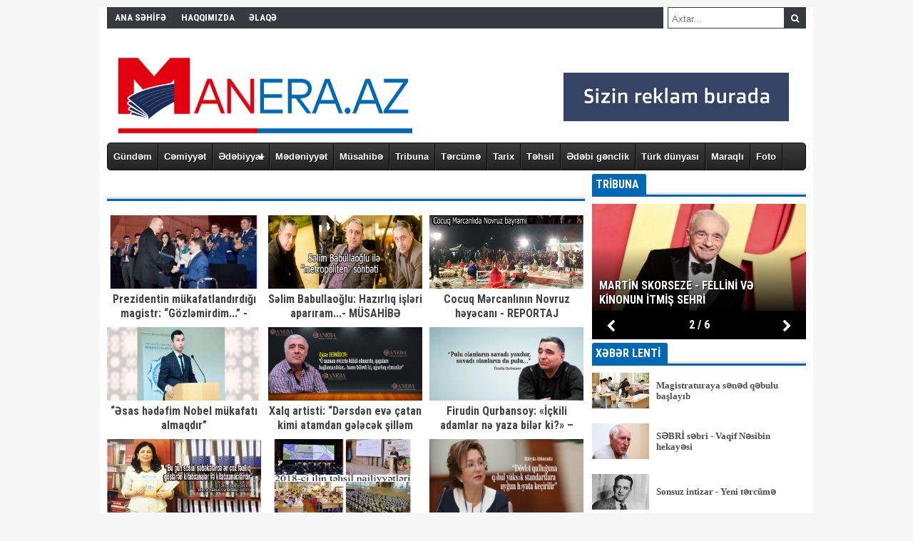

--- FILE ---
content_type: text/html; charset=utf-8
request_url: https://manera.az/index.php?cstart=4&do=cat&category=musahibe
body_size: 9644
content:
<!DOCTYPE html>
<html xmlns="http://www.w3.org/1999/xhtml" lang="az" xml:lang="az" xmlns:og="http://ogp.me/ns#" xmlns:fb="https://www.facebook.com/2008/fbml"><head>
<meta charset="utf-8">
<title>Musahibe &raquo;  4 &raquo; Manera.Az</title>
<meta name="description" content="Manera.Az">
<meta name="keywords" content="Manera.Az">
<meta name="generator" content="DataLife Engine (http://dle-news.ru)">
<link rel="search" type="application/opensearchdescription+xml" href="https://manera.az/index.php?do=opensearch" title="Manera.Az">
<link rel="canonical" href="https://manera.az/index.php?cstart=4&do=cat&category=musahibe">
<link rel="alternate" type="application/rss+xml" title="Musahibe &raquo;  4 &raquo; Manera.Az" href="https://manera.az/index.php?mod=rss&do=cat&category=musahibe">

<script src="/engine/classes/min/index.php?g=general&amp;v=f791c"></script>
<script src="/engine/classes/min/index.php?f=engine/classes/js/jqueryui.js,engine/classes/js/dle_js.js&amp;v=f791c" defer></script>
<!-- <link rel="shortcut icon" href="/templates/yeni/images/favicon.ico" /> -->
<link rel="stylesheet" href="/templates/yeni/css/style.css">
<link rel="stylesheet" href="/templates/yeni/css/css.css">
<link rel="stylesheet" href="/templates/yeni/css/engine.css">
<script src="/templates/yeni/js/jquery-1.9.1.min.js"></script>
<script src="/templates/yeni/js/swiper.js"></script>
<script src="/templates/yeni/js/script.js"></script>
<link rel="stylesheet" href="/templates/yeni/css/font-awesome.min.css">
<link href='https://fonts.googleapis.com/css?family=Roboto+Condensed:400,300,700' rel='stylesheet' type='text/css'>
<meta name="google-site-verification" content="DFK7DY2w7rCF3iC1sGgGjwE2IzVYW08yEyEK0AdCuho" />
<!-- Global site tag (gtag.js) - Google Analytics -->
<script async src="https://www.googletagmanager.com/gtag/js?id=G-6MCRKTRC7C"></script>
<script>
  window.dataLayer = window.dataLayer || [];
  function gtag(){dataLayer.push(arguments);}
  gtag('js', new Date());

  gtag('config', 'G-6MCRKTRC7C');
</script>
<style>
#siteGenel {margin: 0px auto 0px auto!important;}
.sabitle {top: 0px!important;}
ul.menu li:hover ul li a, #menuBG {background: #0484ba;}
.home a, ul.menu li a {color: white;font-weight: bold;}
ul.menu li a:hover, .home a:hover {color: #0f1e39!important;}
body {background: #F7F7F7!important;}
#cssmenu,
#cssmenu ul,
#cssmenu li,
#cssmenu a {
  border: none;
  line-height: 1;
  margin: 0;
  padding: 0;
}
#cssmenu {
  height: 37px;
  display: block;
  border: 1px solid;
  border-radius: 5px;
  width: auto;
  border-color: #080808;
  margin: 0;
  padding: 0;
}
#cssmenu > ul {
  list-style: inside none;
  margin: 0;
  padding: 0;
}
#cssmenu > ul > li {
  list-style: inside none;
  float: left;
  display: inline-block;
  position: relative;
  margin: 0;
  padding: 0;
}
#cssmenu.align-center > ul {
  text-align: center;
}
#cssmenu.align-center > ul > li {
  float: none;
  margin-left: -3px;
}
#cssmenu.align-center ul ul {
  text-align: left;
}
#cssmenu.align-center > ul > li:first-child > a {
  border-radius: 0;
}
#cssmenu > ul > li > a {
  outline: none;
  display: block;
  position: relative;
  text-align: center;
  text-decoration: none;
  text-shadow: 1px 1px 0 rgba(0, 0, 0, 0.4);
  font-weight: 700;
  font-size: 13px;
  font-family: Arial, Helvetica, sans-serif;
  border-right: 1px solid #080808;
  color: #ffffff;
  padding: 12px 8px;
}
#cssmenu > ul > li:first-child > a {
  border-radius: 5px 0 0 5px;
}
#cssmenu > ul > li > a:after {
  content: "";
  position: absolute;
  border-right: 1px solid;
  top: -1px;
  bottom: -1px;
  right: -2px;
  z-index: 99;
  border-color: #3c3c3c;
}
#cssmenu ul li.has-sub:hover > a:after {
  top: 0;
  bottom: 0;
}
#cssmenu > ul > li.has-sub > a:before {
  content: "";
  position: absolute;
  top: 18px;
  right: 6px;
  border: 5px solid transparent;
  border-top: 5px solid #ffffff;
}
#cssmenu > ul > li.has-sub:hover > a:before {
  top: 19px;
}
#cssmenu > ul > li.has-sub:hover > a {
  padding-bottom: 14px;
  z-index: 999;
  border-color: #3f3f3f;
}
#cssmenu ul li.has-sub:hover > ul,
#cssmenu ul li.has-sub:hover > div {
  display: block;
}
#cssmenu > ul > li.has-sub > a:hover,
#cssmenu > ul > li.has-sub:hover > a {
  background: #3f3f3f;
  border-color: #3f3f3f;
}
#cssmenu ul li > ul,
#cssmenu ul li > div {
  display: none;
  width: auto;
  position: absolute;
  top: 38px;
  background: #3f3f3f;
  border-radius: 0 0 5px 5px;
  z-index: 999;
  padding: 10px 0;
}
#cssmenu ul li > ul {
  width: 200px;
}
#cssmenu ul ul ul {
  position: absolute;
}
#cssmenu ul ul li:hover > ul {
  left: 100%;
  top: -10px;
  border-radius: 5px;
}
#cssmenu ul li > ul li {
  display: block;
  list-style: inside none;
  position: relative;
  margin: 0;
  padding: 0;
}
#cssmenu ul li > ul li a {
  outline: none;
  display: block;
  position: relative;
  font: 10pt Arial, Helvetica, sans-serif;
  color: #ffffff;
  text-decoration: none;
  text-shadow: 1px 1px 0 rgba(0, 0, 0, 0.5);
  margin: 0;
  padding: 8px 20px;
}
#cssmenu,
#cssmenu ul ul > li:hover > a,
#cssmenu ul ul li a:hover {
  background: #3c3c3c;
  background: -moz-linear-gradient(top, #3c3c3c 0%, #222222 100%);
  background: -webkit-gradient(linear, left top, left bottom, color-stop(0%, #3c3c3c), color-stop(100%, #222222));
  background: -webkit-linear-gradient(top, #3c3c3c 0%, #222222 100%);
  background: -o-linear-gradient(top, #3c3c3c 0%, #222222 100%);
  background: -ms-linear-gradient(top, #3c3c3c 0%, #222222 100%);
  background: linear-gradient(top, #3c3c3c 0%, #222222 100%);
}
#cssmenu > ul > li > a:hover {
  background: #080808;
  color: #ffffff;
}
#cssmenu ul ul a:hover {
  color: #ffffff;
}
#cssmenu > ul > li.has-sub > a:hover:before {
  border-top: 5px solid #ffffff;
}

</style>

</head>
<body>
    
<script>
<!--
var dle_root       = '/';
var dle_admin      = '';
var dle_login_hash = '6b8090298aab1dba9b8dd67bb4f869c9822f98b6';
var dle_group      = 5;
var dle_skin       = 'yeni';
var dle_wysiwyg    = '0';
var quick_wysiwyg  = '0';
var dle_min_search = '4';
var dle_act_lang   = ["", "", "", "", "", "", ""];
var menu_short     = '';
var menu_full      = '';
var menu_profile   = '';
var menu_send      = '';
var menu_uedit     = '';
var dle_info       = '';
var dle_confirm    = '';
var dle_prompt     = '';
var dle_req_field  = '';
var dle_del_agree  = '';
var dle_spam_agree = '';
var dle_c_title    = '';
var dle_complaint  = '';
var dle_mail       = '';
var dle_big_text   = '';
var dle_orfo_title = '';
var dle_p_send     = '';
var dle_p_send_ok  = '';
var dle_save_ok    = '';
var dle_reply_title= '';
var dle_tree_comm  = '0';
var dle_del_news   = '';
var dle_sub_agree  = '';
var dle_captcha_type  = '0';
var DLEPlayerLang     = {prev: '',next: '',play: '',pause: '',mute: '', unmute: '', settings: '', enterFullscreen: '', exitFullscreen: '', speed: '', normal: '', quality: '', pip: ''};
var allow_dle_delete_news   = false;
var dle_search_delay   = false;
var dle_search_value   = '';
jQuery(function($){
FastSearch();
});
//-->
</script>


<div id="siteGenel">
<style>
        .reklamsol, .reklamsag{position: fixed;top: 0px;width: 160px;height: 600px;bottom: 0px;z-index: 100000000000;}
        .reklamsol{right: 50%;background-position: 100% 0px; margin-right: 515px;}
        .reklamsag{left: 50%;background-position: 0% 0px; margin-left: 505px;}
    </style>
<div class="reklamsol" id="reklamdesktop">
</div>
<div class="reklamsag" id="reklamdesktop">
</div>


<!-- Umumi div -->
<div style="width: 100%; height: 30px; margin: 10px 0px 10px 0px;">



<!-- Yuxari Menu -->
<div id="menuBG2">
<div class="menu-menu2-container">
<ul id="menu-menu2" class="menu2">
<li id="menu-item-3097" class="menu-item menu-item-type-taxonomy menu-item-object-category menu-item-3097">
<a href="/">ANA SƏHİFƏ</a>
</li>
<li id="menu-item-3097" class="menu-item menu-item-type-taxonomy menu-item-object-category menu-item-3097">
<a href="/?do=stats">HAQQIMIZDA</a>
</li>

<li id="menu-item-3098" class="menu-item menu-item-type-taxonomy menu-item-object-category menu-item-3098">
<a href="/elaqe.html">ƏLAQƏ</a>
</li>

</ul>
</div>
</div>
<!-- Yuxari Menu Bitdi -->



<!-- Axtaris -->
<form id="searchform" class="aramayap cf"  action="" method="post">
<input type="text" value="" placeholder="Axtar..."  id="s"  name="story" value="" onblur="if(this.value=='') this.value='';" onfocus="if(this.value=='') this.value='';" />
<input type="hidden" name="do" value="search" />
<input type="hidden" name="subaction" value="search"/>
<button type="submit"><i style="color: white;" class="fa fa-search"></i></button>
</form>
<!-- Axtaris Bitdi -->



</div>
<!-- Umimi div son -->




<!--Logo Banner Umumi -->
<div style="width: 100%; height: 150px; overflow: hidden; margin: 0px 0px 0px 0px;">



<!-- Logo -->
<a style="float:left; display: flex;" href="http://manera.az" title="" alt="">
<img src="/templates/yeni/images/az.png" title="manera.az" alt="manera.az" /></a>  
<!-- Logo Bitdi -->



<!-- Logo yani banner 728x90 -->
<div style="float: right; margin-right: 0px; width:720px;height:90px;overflow:hidden;">



<img src="/templates/yeni/images/h.png" title="manera.az" alt="manera.az" />




</div>
<!-- Logo yani banner 728x90 bitdi -->



</div>
<div class="sil"></div>



<!--Logo Banner Umumi bitdi -->



<!-- BOLMELER -->
<div id='cssmenu'>
<ul>
   <li><a href='/gundem'><span>Gündəm</span></a></li>
   <li><a href='/cemiyyet'><span>Cəmiyyət</span></a></li>
   <li class='active has-sub'><a href='/edebiyyat'><span>Ədəbiyyat</span></a>
      <ul>
         <li class='has-sub'><a href='/usaq'><span>Uşaq ədəbiyyatı</span></a> </li>
         <li class='has-sub'><a href='/poeziya'><span>Poeziya</span></a> </li>
         <li class='has-sub'><a href='/nesr'><span>Nəşr</span></a> </li>
        
      </ul>
   </li>
   <li><a href='/medeniyyet'><span>Mədəniyyət</span></a></li>
   <li><a href='/musahibe'><span>Müsahibə</span></a></li>
   <li><a href='/tribuna'><span>Tribuna</span></a></li>
   <li><a href='/tercume'><span>Tərcümə</span></a></li>
   <li><a href='/tarix'><span>Tarix</span></a></li>
   <li><a href='/tehsil'><span>Təhsil</span></a></li>
   <li><a href='/edebi'><span>Ədəbi gənclik</span></a></li>
   <li><a href='/turk'><span>Türk dünyası</span></a></li>
   <li><a href='/maraqli'><span>Maraqlı</span></a></li>
   <li class='last'><a href='/foto'><span>Foto</span></a></li>
</ul>
</div>

<div class="sil"></div>
<!-- BOLMELER SON -->




<div id="siteUstGenel">

<!-- BOLMELER SON -->








<!-- MANSET -->

<!-- MANSET BİTDİ -->




<div class="sil"></div>





<div id="siteSol">



<div class="sil"></div>
<div class="yeniBaslik1" style="padding-bottom:30px;"></div>
<div  style="padding-bottom:10px;"></div>

<div id='dle-content'><div class="anaGorunum4">

<a href="https://manera.az/index.php?newsid=9057" title="Prezidentin mükafatlandırdığı magistr: “Gözləmirdim...” - MÜSAHİBƏ">

<img src="/uploads/posts/2019-03/1553942204_snimok.png" alt="Prezidentin mükafatlandırdığı magistr: “Gözləmirdim...” - MÜSAHİBƏ" title="Prezidentin mükafatlandırdığı magistr: “Gözləmirdim...” - MÜSAHİBƏ" width="213" height="130"/>

<strong>Prezidentin mükafatlandırdığı magistr: “Gözləmirdim...” - MÜSAHİBƏ</strong>
<p>Baxış sayı - 1 774 | Əlavə edilib - </p>   

</a>

</div><div class="anaGorunum4">

<a href="https://manera.az/index.php?newsid=9054" title="Səlim Babullaoğlu: Hazırlıq işləri aparıram...- MÜSAHİBƏ">

<img src="/uploads/posts/2019-03/1553887365_selim-babullaoglu-1.png" alt="Səlim Babullaoğlu: Hazırlıq işləri aparıram...- MÜSAHİBƏ" title="Səlim Babullaoğlu: Hazırlıq işləri aparıram...- MÜSAHİBƏ" width="213" height="130"/>

<strong>Səlim Babullaoğlu: Hazırlıq işləri aparıram...- MÜSAHİBƏ</strong>
<p>Baxış sayı - 2 668 | Əlavə edilib - </p>   

</a>

</div><div class="anaGorunum4">

<a href="https://manera.az/index.php?newsid=9029" title="Cocuq Mərcanlının Novruz həyəcanı - REPORTAJ">

<img src="/uploads/posts/2019-03/1553704472_cocuq-mercanli-manset-copy.png" alt="Cocuq Mərcanlının Novruz həyəcanı - REPORTAJ" title="Cocuq Mərcanlının Novruz həyəcanı - REPORTAJ" width="213" height="130"/>

<strong>Cocuq Mərcanlının Novruz həyəcanı - REPORTAJ</strong>
<p>Baxış sayı - 3 225 | Əlavə edilib - </p>   

</a>

</div><div class="anaGorunum4">

<a href="https://manera.az/index.php?newsid=8916" title="“Əsas hədəfim Nobel mükafatı almaqdır”">

<img src="/uploads/posts/2019-03/1551774547_allahverdi-shahverenov.jpg" alt="“Əsas hədəfim Nobel mükafatı almaqdır”" title="“Əsas hədəfim Nobel mükafatı almaqdır”" width="213" height="130"/>

<strong>“Əsas hədəfim Nobel mükafatı almaqdır”</strong>
<p>Baxış sayı - 1 950 | Əlavə edilib - </p>   

</a>

</div><div class="anaGorunum4">

<a href="https://manera.az/index.php?newsid=8694" title="Xalq artisti: “Dərsdən evə çatan kimi atamdan gələcək şilləm hazır olardı”">

<img src="/uploads/posts/2019-02/1550217404_ejder-hemidov.jpg" alt="Xalq artisti: “Dərsdən evə çatan kimi atamdan gələcək şilləm hazır olardı”" title="Xalq artisti: “Dərsdən evə çatan kimi atamdan gələcək şilləm hazır olardı”" width="213" height="130"/>

<strong>Xalq artisti: “Dərsdən evə çatan kimi atamdan gələcək şilləm hazır olardı”</strong>
<p>Baxış sayı - 2 134 | Əlavə edilib - </p>   

</a>

</div><div class="anaGorunum4">

<a href="https://manera.az/index.php?newsid=8636" title="Firudin Qurbansoy: «İçkili adamlar nə yaza bilər ki?» – Müsahibə">

<img src="/uploads/posts/2019-02/1549868419_firudin-qurbansoy.jpg" alt="Firudin Qurbansoy: «İçkili adamlar nə yaza bilər ki?» – Müsahibə" title="Firudin Qurbansoy: «İçkili adamlar nə yaza bilər ki?» – Müsahibə" width="213" height="130"/>

<strong>Firudin Qurbansoy: «İçkili adamlar nə yaza bilər ki?» – Müsahibə</strong>
<p>Baxış sayı - 2 983 | Əlavə edilib - </p>   

</a>

</div><div class="anaGorunum4">

<a href="https://manera.az/index.php?newsid=8596" title="Kitabxana müasir tələblərə cavab verirmi? - Kitabxana müdiri ilə Müsahibə">

<img src="/uploads/posts/2019-02/1549617532_letife-memmedova-.png" alt="Kitabxana müasir tələblərə cavab verirmi? - Kitabxana müdiri ilə Müsahibə" title="Kitabxana müasir tələblərə cavab verirmi? - Kitabxana müdiri ilə Müsahibə" width="213" height="130"/>

<strong>Kitabxana müasir tələblərə cavab verirmi? - Kitabxana müdiri ilə Müsahibə</strong>
<p>Baxış sayı - 10 813 | Əlavə edilib - </p>   

</a>

</div><div class="anaGorunum4">

<a href="https://manera.az/index.php?newsid=8260" title="2018-ci ilin təhsil nailiyyətləri - SİYAHI">

<img src="/uploads/posts/2019-01/1546452475_untitled-1-copy.jpg" alt="2018-ci ilin təhsil nailiyyətləri - SİYAHI" title="2018-ci ilin təhsil nailiyyətləri - SİYAHI" width="213" height="130"/>

<strong>2018-ci ilin təhsil nailiyyətləri - SİYAHI</strong>
<p>Baxış sayı - 2 300 | Əlavə edilib - </p>   

</a>

</div><div class="anaGorunum4">

<a href="https://manera.az/index.php?newsid=8065" title="Məleykə Abbaszadə: Dövlət qulluğuna qəbul yüksək standartlara uyğun həyata keçirilir">

<img src="/uploads/posts/2018-12/1544645583_pppp.jpg" alt="Məleykə Abbaszadə: Dövlət qulluğuna qəbul yüksək standartlara uyğun həyata keçirilir" title="Məleykə Abbaszadə: Dövlət qulluğuna qəbul yüksək standartlara uyğun həyata keçirilir" width="213" height="130"/>

<strong>Məleykə Abbaszadə: Dövlət qulluğuna qəbul yüksək standartlara uyğun həyata keçirilir</strong>
<p>Baxış sayı - 2 196 | Əlavə edilib - </p>   

</a>

</div><div class="anaGorunum4">

<a href="https://manera.az/index.php?newsid=8059" title="&quot;Onlar çuğulluq etməyə məcburdurlar&quot;-  Azər Qismət yeni romanı haqda danışır...">

<img src="/uploads/posts/2018-12/1544620338_azer-qismet.jpg" alt="&quot;Onlar çuğulluq etməyə məcburdurlar&quot;-  Azər Qismət yeni romanı haqda danışır..." title="&quot;Onlar çuğulluq etməyə məcburdurlar&quot;-  Azər Qismət yeni romanı haqda danışır..." width="213" height="130"/>

<strong>&quot;Onlar çuğulluq etməyə məcburdurlar&quot;-  Azər Qismət yeni romanı haqda danışır...</strong>
<p>Baxış sayı - 2 252 | Əlavə edilib - </p>   

</a>

</div><div style="clear:both;padding-bottom:10px;"></div>

<div class="dpad basenavi ignore-select"><div class="bnnavi"><div class="navigation"><a href="https://manera.az/index.php?do=cat&amp;category=musahibe">1</a> <a href="https://manera.az/index.php?cstart=2&amp;do=cat&amp;category=musahibe">2</a> <a href="https://manera.az/index.php?cstart=3&amp;do=cat&amp;category=musahibe">3</a> <span>4</span> <a href="https://manera.az/index.php?cstart=5&amp;do=cat&amp;category=musahibe">5</a> <a href="https://manera.az/index.php?cstart=6&amp;do=cat&amp;category=musahibe">6</a> <a href="https://manera.az/index.php?cstart=7&amp;do=cat&amp;category=musahibe">7</a> <a href="https://manera.az/index.php?cstart=8&amp;do=cat&amp;category=musahibe">8</a> <a href="https://manera.az/index.php?cstart=9&amp;do=cat&amp;category=musahibe">9</a> <a href="https://manera.az/index.php?cstart=10&amp;do=cat&amp;category=musahibe">10</a> <span class="nav_ext"></span> <a href="https://manera.az/index.php?cstart=21&amp;do=cat&amp;category=musahibe">21</a></div><div class="nextprev">
			<a href="https://manera.az/index.php?cstart=3&amp;do=cat&amp;category=musahibe"><span class="thide pprev"></span></a>
			<a href="https://manera.az/index.php?cstart=5&amp;do=cat&amp;category=musahibe"><span class="thide pnext"></span></a>
		</div></div></div></div>
 






</div>



<div id="siteSag">



<!-- ŞOU-BİZNES  -->
<div class="yeniBaslik1">
<strong>TRİBUNA</strong>
</div>
<div style="width: 300px; height: 200px; overflow: hidden; position: relative;" class="swiper-container3">
<div class="swiper-wrapper">
<div class="dikeyHaberYan swiper-slide">
<a href="https://manera.az/index.php?newsid=17883" title="2025-in nüfuzlu ədəbiyyat mükafatlarının qalibləri kimlər oldu? - SİYAHI">
<img src="/uploads/posts/2025-12/1765115115_sdjn.jpg" title="2025-in nüfuzlu ədəbiyyat mükafatlarının qalibləri kimlər oldu? - SİYAHI" alt="2025-in nüfuzlu ədəbiyyat mükafatlarının qalibləri kimlər oldu? - SİYAHI" width="300" height="150"/>
<strong>2025-in nüfuzlu ədəbiyyat mükafatlarının qalibləri kimlər oldu? - SİYAHI</strong>
</a>
</div><div class="dikeyHaberYan swiper-slide">
<a href="https://manera.az/index.php?newsid=17842" title="Martin Skorseze - Fellini və kinonun itmiş sehri">
<img src="/uploads/posts/2025-11/1763832192_bm.webp" title="Martin Skorseze - Fellini və kinonun itmiş sehri" alt="Martin Skorseze - Fellini və kinonun itmiş sehri" width="300" height="150"/>
<strong>Martin Skorseze - Fellini və kinonun itmiş sehri</strong>
</a>
</div><div class="dikeyHaberYan swiper-slide">
<a href="https://manera.az/index.php?newsid=17815" title="Ədəbiyyat və siyasət: Bədii mətn nə vaxt nəfəs alır?">
<img src="/uploads/posts/2025-11/1763038120_hvn.jpg" title="Ədəbiyyat və siyasət: Bədii mətn nə vaxt nəfəs alır?" alt="Ədəbiyyat və siyasət: Bədii mətn nə vaxt nəfəs alır?" width="300" height="150"/>
<strong>Ədəbiyyat və siyasət: Bədii mətn nə vaxt nəfəs alır?</strong>
</a>
</div><div class="dikeyHaberYan swiper-slide">
<a href="https://manera.az/index.php?newsid=17761" title="Şərq intibahı: doğrular və yalanlar - Aydın Talıbzadə">
<img src="/uploads/posts/2025-10/1761045911_dsg.jpg" title="Şərq intibahı: doğrular və yalanlar - Aydın Talıbzadə" alt="Şərq intibahı: doğrular və yalanlar - Aydın Talıbzadə" width="300" height="150"/>
<strong>Şərq intibahı: doğrular və yalanlar - Aydın Talıbzadə</strong>
</a>
</div><div class="dikeyHaberYan swiper-slide">
<a href="https://manera.az/index.php?newsid=17751" title="Aqşin Yenisey - Süni zəka və sənət">
<img src="/uploads/posts/2025-10/1760704167_hbn.jpg" title="Aqşin Yenisey - Süni zəka və sənət" alt="Aqşin Yenisey - Süni zəka və sənət" width="300" height="150"/>
<strong>Aqşin Yenisey - Süni zəka və sənət</strong>
</a>
</div><div class="dikeyHaberYan swiper-slide">
<a href="https://manera.az/index.php?newsid=17713" title="Yer üzünün ən şərəfli peşəsi – Müəllimlik">
<img src="/uploads/posts/2025-10/1759645677_sultanli-kr-olu-qurbanov.jpg" title="Yer üzünün ən şərəfli peşəsi – Müəllimlik" alt="Yer üzünün ən şərəfli peşəsi – Müəllimlik" width="300" height="150"/>
<strong>Yer üzünün ən şərəfli peşəsi – Müəllimlik</strong>
</a>
</div>

</div>
<div class="swiper-pagination"></div>
<div class="swiper-button-next2"><i style="font-size: 18px!important;" class="fa fa-chevron-right"></i></div>
<div class="swiper-button-prev2"><i style="font-size: 18px!important;" class="fa fa-chevron-left"></i></div>
</div>
<script>
var swiper = new Swiper('.swiper-container3', {
nextButton: '.swiper-button-next2',
prevButton: '.swiper-button-prev2',
pagination: '.swiper-pagination',
paginationType: 'fraction',
spaceBetween: 30,
effect: 'fade',
autoplay: 5000
});

$(".swiper-slide a").bind("click", function() {
window.location.href=$(this).attr('href');
});
</script>
<div class="sil"></div> 
<!-- ŞOU-BİZNES BIRDI -->


<!-- XƏBƏR LENTİ -->
<div class="yeniBaslik1">
<strong>XƏBƏR LENTİ</strong>
</div>
<div class="yanGorunum1">
<a href="https://manera.az/index.php?newsid=17988" title="Magistraturaya sənəd qəbulu başlayıb">
<img src="/uploads/posts/2026-01/1768581007_jbn.jpg" alt="Magistraturaya sənəd qəbulu başlayıb" title="Magistraturaya sənəd qəbulu başlayıb" width="80" height="50"/>

<strong><font color="red"><b> </b></font>Magistraturaya sənəd qəbulu başlayıb</strong>
</a>
</div><div class="yanGorunum1">
<a href="https://manera.az/index.php?newsid=17987" title="SƏBRİ səbri - Vaqif Nəsibin hekayəsi">
<img src="/uploads/posts/2026-01/1768576905_vhb.jpg" alt="SƏBRİ səbri - Vaqif Nəsibin hekayəsi" title="SƏBRİ səbri - Vaqif Nəsibin hekayəsi" width="80" height="50"/>

<strong><font color="red"><b> </b></font>SƏBRİ səbri - Vaqif Nəsibin hekayəsi</strong>
</a>
</div><div class="yanGorunum1">
<a href="https://manera.az/index.php?newsid=17986" title="Sonsuz intizar - Yeni tərcümə">
<img src="/uploads/posts/2026-01/1768500195_km.jpg" alt="Sonsuz intizar - Yeni tərcümə" title="Sonsuz intizar - Yeni tərcümə" width="80" height="50"/>

<strong><font color="red"><b> </b></font>Sonsuz intizar - Yeni tərcümə</strong>
</a>
</div><div class="yanGorunum1">
<a href="https://manera.az/index.php?newsid=17985" title="MİQ imtahanı ödənişli olacaq - Prezident təsdiqlədi">
<img src="/uploads/posts/2026-01/1768497442_mk.jpg" alt="MİQ imtahanı ödənişli olacaq - Prezident təsdiqlədi" title="MİQ imtahanı ödənişli olacaq - Prezident təsdiqlədi" width="80" height="50"/>

<strong><font color="red"><b> </b></font>MİQ imtahanı ödənişli olacaq - Prezident təsdiqlədi</strong>
</a>
</div><div class="yanGorunum1">
<a href="https://manera.az/index.php?newsid=17984" title="Magistratura imtahanlarında dəyişiklik edildi - RƏSMİ">
<img src="/uploads/posts/2026-01/1768497113_df.jpg" alt="Magistratura imtahanlarında dəyişiklik edildi - RƏSMİ" title="Magistratura imtahanlarında dəyişiklik edildi - RƏSMİ" width="80" height="50"/>

<strong><font color="red"><b> </b></font>Magistratura imtahanlarında dəyişiklik edildi - RƏSMİ</strong>
</a>
</div><div class="yanGorunum1">
<a href="https://manera.az/index.php?newsid=17983" title="Ankarada məktəblilərə Azərbaycan mədəniyyəti təqdim olunur">
<img src="/uploads/posts/2026-01/1768470306_azcultureyceokullarstand2026-0001.jpg" alt="Ankarada məktəblilərə Azərbaycan mədəniyyəti təqdim olunur" title="Ankarada məktəblilərə Azərbaycan mədəniyyəti təqdim olunur" width="80" height="50"/>

<strong><font color="red"><b> </b></font>Ankarada məktəblilərə Azərbaycan mədəniyyəti təqdim olunur</strong>
</a>
</div><div class="yanGorunum1">
<a href="https://manera.az/index.php?newsid=17982" title="Azərbaycan ədəbiyyatının xarici dillərə tərcüməsi ilə bağlı layihə təsis ediləcək">
<img src="/uploads/posts/2026-01/1768401019_696796b5af761696796b5af7621768396469696796b5af75f696796b5af760.jpg" alt="Azərbaycan ədəbiyyatının xarici dillərə tərcüməsi ilə bağlı layihə təsis ediləcək" title="Azərbaycan ədəbiyyatının xarici dillərə tərcüməsi ilə bağlı layihə təsis ediləcək" width="80" height="50"/>

<strong><font color="red"><b> </b></font>Azərbaycan ədəbiyyatının xarici dillərə tərcüməsi ilə bağlı layihə təsis ediləcək</strong>
</a>
</div><div class="yanGorunum1">
<a href="https://manera.az/index.php?newsid=17981" title="“Azərbaycan Mədəniyyəti – 2040” Konsepsiyası təsdiq edilib">
<img src="/uploads/posts/2026-01/1768398279_192973_b3pnplnbzn.jpg" alt="“Azərbaycan Mədəniyyəti – 2040” Konsepsiyası təsdiq edilib" title="“Azərbaycan Mədəniyyəti – 2040” Konsepsiyası təsdiq edilib" width="80" height="50"/>

<strong><font color="red"><b> </b></font>“Azərbaycan Mədəniyyəti – 2040” Konsepsiyası təsdiq edilib</strong>
</a>
</div><div class="yanGorunum1">
<a href="https://manera.az/index.php?newsid=17980" title="Ankarada Kərküklü yazıçının Azərbaycana həsr olunan kitablarının təqdmatı olub">
<img src="/uploads/posts/2026-01/1768390386_azculturekerkukluyazkitabtqdimat2026-01.jpg" alt="Ankarada Kərküklü yazıçının Azərbaycana həsr olunan kitablarının təqdmatı olub" title="Ankarada Kərküklü yazıçının Azərbaycana həsr olunan kitablarının təqdmatı olub" width="80" height="50"/>

<strong><font color="red"><b> </b></font>Ankarada Kərküklü yazıçının Azərbaycana həsr olunan kitablarının təqdmatı olub</strong>
</a>
</div><div class="yanGorunum1">
<a href="https://manera.az/index.php?newsid=17979" title="“Dilimiz – kimliyimiz” mövzusunda müşavirə keçirilib">
<img src="/uploads/posts/2026-01/1768309551_3.jpg" alt="“Dilimiz – kimliyimiz” mövzusunda müşavirə keçirilib" title="“Dilimiz – kimliyimiz” mövzusunda müşavirə keçirilib" width="80" height="50"/>

<strong><font color="red"><b> </b></font>“Dilimiz – kimliyimiz” mövzusunda müşavirə keçirilib</strong>
</a>
</div><div class="yanGorunum1">
<a href="https://manera.az/index.php?newsid=17978" title="Məmməd Arazın Xatirə Gecəsi keçirildi - Fotolar">
<img src="/uploads/posts/2026-01/1768227360_8f954a42-9589-47b0-ace1-e521d55f70b3jpeg-1768207180.jpeg" alt="Məmməd Arazın Xatirə Gecəsi keçirildi - Fotolar" title="Məmməd Arazın Xatirə Gecəsi keçirildi - Fotolar" width="80" height="50"/>

<strong><font color="red"><b> </b></font>Məmməd Arazın Xatirə Gecəsi keçirildi - Fotolar</strong>
</a>
</div><div class="yanGorunum1">
<a href="https://manera.az/index.php?newsid=17977" title="Özbəkistanda Azərbaycanşünaslıq Mərkəzi yaradılacaq">
<img src="/uploads/posts/2026-01/1768223293_sf.jpg" alt="Özbəkistanda Azərbaycanşünaslıq Mərkəzi yaradılacaq" title="Özbəkistanda Azərbaycanşünaslıq Mərkəzi yaradılacaq" width="80" height="50"/>

<strong><font color="red"><b> </b></font>Özbəkistanda Azərbaycanşünaslıq Mərkəzi yaradılacaq</strong>
</a>
</div><div class="yanGorunum1">
<a href="https://manera.az/index.php?newsid=17976" title="Artıq olmayan şahzadəyə - Yeni tərcümə">
<img src="/uploads/posts/2026-01/1768223014_mn.webp" alt="Artıq olmayan şahzadəyə - Yeni tərcümə" title="Artıq olmayan şahzadəyə - Yeni tərcümə" width="80" height="50"/>

<strong><font color="red"><b> </b></font>Artıq olmayan şahzadəyə - Yeni tərcümə</strong>
</a>
</div><div class="yanGorunum1">
<a href="https://manera.az/index.php?newsid=17975" title="Könlüm sənə, ruhum sənə acıb, gəl - Ayaz Arabaçının şeirləri">
<img src="/uploads/posts/2026-01/1768063074_1768061596444.jpg" alt="Könlüm sənə, ruhum sənə acıb, gəl - Ayaz Arabaçının şeirləri" title="Könlüm sənə, ruhum sənə acıb, gəl - Ayaz Arabaçının şeirləri" width="80" height="50"/>

<strong><font color="red"><b> </b></font>Könlüm sənə, ruhum sənə acıb, gəl - Ayaz Arabaçının şeirləri</strong>
</a>
</div><div class="yanGorunum1">
<a href="https://manera.az/index.php?newsid=17974" title="“Mediada Azərbaycan dili” mövzusunda təlimlər başlanıb">
<img src="/uploads/posts/2026-01/1768060179_gv.jpg" alt="“Mediada Azərbaycan dili” mövzusunda təlimlər başlanıb" title="“Mediada Azərbaycan dili” mövzusunda təlimlər başlanıb" width="80" height="50"/>

<strong><font color="red"><b> </b></font>“Mediada Azərbaycan dili” mövzusunda təlimlər başlanıb</strong>
</a>
</div><div class="yanGorunum1">
<a href="https://manera.az/index.php?newsid=17973" title="Diplomların verilmə forması dəyişdi - Yalnız elektron olacaq">
<img src="/uploads/posts/2026-01/1768058733_vhb.jpg" alt="Diplomların verilmə forması dəyişdi - Yalnız elektron olacaq" title="Diplomların verilmə forması dəyişdi - Yalnız elektron olacaq" width="80" height="50"/>

<strong><font color="red"><b> </b></font>Diplomların verilmə forması dəyişdi - Yalnız elektron olacaq</strong>
</a>
</div><div class="yanGorunum1">
<a href="https://manera.az/index.php?newsid=17972" title="Teatrlarımızın 2026-cı il planında nələr var?">
<img src="/uploads/posts/2026-01/1768057564_hv.jpg" alt="Teatrlarımızın 2026-cı il planında nələr var?" title="Teatrlarımızın 2026-cı il planında nələr var?" width="80" height="50"/>

<strong><font color="red"><b> </b></font>Teatrlarımızın 2026-cı il planında nələr var?</strong>
</a>
</div><div class="yanGorunum1">
<a href="https://manera.az/index.php?newsid=17971" title="“İzzət kino mükafatı”nın qalibləri açıqlanacaq">
<img src="/uploads/posts/2026-01/1767978780_jbm.webp" alt="“İzzət kino mükafatı”nın qalibləri açıqlanacaq" title="“İzzət kino mükafatı”nın qalibləri açıqlanacaq" width="80" height="50"/>

<strong><font color="red"><b> </b></font>“İzzət kino mükafatı”nın qalibləri açıqlanacaq</strong>
</a>
</div><div class="yanGorunum1">
<a href="https://manera.az/index.php?newsid=14358" title="Səbrin atası - Cavid Zeynallı Sabirdən yazır">
<img src="/uploads/posts/2022-05/1653916799_asd.jpg" alt="Səbrin atası - Cavid Zeynallı Sabirdən yazır" title="Səbrin atası - Cavid Zeynallı Sabirdən yazır" width="80" height="50"/>

<strong><font color="red"><b> </b></font>Səbrin atası - Cavid Zeynallı Sabirdən yazır</strong>
</a>
</div><div class="yanGorunum1">
<a href="https://manera.az/index.php?newsid=17969" title="Məktəbə gedən kukla - Mina Rəşidin uşaq hekayələri">
<img src="/uploads/posts/2026-01/1767894076_bjn.jpg" alt="Məktəbə gedən kukla - Mina Rəşidin uşaq hekayələri" title="Məktəbə gedən kukla - Mina Rəşidin uşaq hekayələri" width="80" height="50"/>

<strong><font color="red"><b> </b></font>Məktəbə gedən kukla - Mina Rəşidin uşaq hekayələri</strong>
</a>
</div><div class="yanGorunum1">
<a href="https://manera.az/index.php?newsid=17968" title="AYB-dən xəbərdarlıq: Onlar üzvlükdən çıxarılacaq">
<img src="/uploads/posts/2026-01/1767893172_fdg.jpg" alt="AYB-dən xəbərdarlıq: Onlar üzvlükdən çıxarılacaq" title="AYB-dən xəbərdarlıq: Onlar üzvlükdən çıxarılacaq" width="80" height="50"/>

<strong><font color="red"><b> </b></font>AYB-dən xəbərdarlıq: Onlar üzvlükdən çıxarılacaq</strong>
</a>
</div><div class="yanGorunum1">
<a href="https://manera.az/index.php?newsid=17967" title="Çalası - Sadıq Qarayevin hekayəsi">
<img src="/uploads/posts/2026-01/1767871545_dfg.jpg" alt="Çalası - Sadıq Qarayevin hekayəsi" title="Çalası - Sadıq Qarayevin hekayəsi" width="80" height="50"/>

<strong><font color="red"><b> </b></font>Çalası - Sadıq Qarayevin hekayəsi</strong>
</a>
</div>
<center><a style="text-decoration:none;color:white;font-size:13px;" href="/lastnews">BÜTÜN XƏBƏRLƏR</a></center>
<div class="sil"></div> 
<!-- XƏBƏR LENTİ BITDI -->





<!-- ŞOU-BİZNES  -->
<div class="yeniBaslik1">
<strong>TÜRK DÜNYASI</strong>
</div>
<div style="width: 300px; height: 200px; overflow: hidden; position: relative;" class="swiper-container3">
<div class="swiper-wrapper">
<div class="dikeyHaberYan swiper-slide">
<a href="https://manera.az/index.php?newsid=17983" title="Ankarada məktəblilərə Azərbaycan mədəniyyəti təqdim olunur">
<img src="/uploads/posts/2026-01/1768470306_azcultureyceokullarstand2026-0001.jpg" title="Ankarada məktəblilərə Azərbaycan mədəniyyəti təqdim olunur" alt="Ankarada məktəblilərə Azərbaycan mədəniyyəti təqdim olunur" width="300" height="150"/>
<strong>Ankarada məktəblilərə Azərbaycan mədəniyyəti təqdim olunur</strong>
</a>
</div><div class="dikeyHaberYan swiper-slide">
<a href="https://manera.az/index.php?newsid=17980" title="Ankarada Kərküklü yazıçının Azərbaycana həsr olunan kitablarının təqdmatı olub">
<img src="/uploads/posts/2026-01/1768390386_azculturekerkukluyazkitabtqdimat2026-01.jpg" title="Ankarada Kərküklü yazıçının Azərbaycana həsr olunan kitablarının təqdmatı olub" alt="Ankarada Kərküklü yazıçının Azərbaycana həsr olunan kitablarının təqdmatı olub" width="300" height="150"/>
<strong>Ankarada Kərküklü yazıçının Azərbaycana həsr olunan kitablarının təqdmatı olub</strong>
</a>
</div><div class="dikeyHaberYan swiper-slide">
<a href="https://manera.az/index.php?newsid=17298" title="Türkiyədə Ana dilimiz və klassik irsimiz üzrə yeni təşəbbüslər - Görüş">
<img src="/uploads/posts/2025-04/1745486727_02.jpg" title="Türkiyədə Ana dilimiz və klassik irsimiz üzrə yeni təşəbbüslər - Görüş" alt="Türkiyədə Ana dilimiz və klassik irsimiz üzrə yeni təşəbbüslər - Görüş" width="300" height="150"/>
<strong>Türkiyədə Ana dilimiz və klassik irsimiz üzrə yeni təşəbbüslər - Görüş</strong>
</a>
</div><div class="dikeyHaberYan swiper-slide">
<a href="https://manera.az/index.php?newsid=17165" title="Ankarada &quot;İlin uğurlu xanımları&quot; mükafatı  təqdim edilib – Siyahıda Şəhla Aslan da var…">
<img src="/uploads/posts/2025-03/1741602034_ehla-aslan.jpg" title="Ankarada &quot;İlin uğurlu xanımları&quot; mükafatı  təqdim edilib – Siyahıda Şəhla Aslan da var…" alt="Ankarada &quot;İlin uğurlu xanımları&quot; mükafatı  təqdim edilib – Siyahıda Şəhla Aslan da var…" width="300" height="150"/>
<strong>Ankarada &quot;İlin uğurlu xanımları&quot; mükafatı  təqdim edilib – Siyahıda Şəhla Aslan da var…</strong>
</a>
</div><div class="dikeyHaberYan swiper-slide">
<a href="https://manera.az/index.php?newsid=17052" title="Afyonkarahisar bələdiyyə başqanı jurnalistlərlə görüşdü  - Foto">
<img src="/uploads/posts/2025-01/1737150384_afyon_1.jpeg" title="Afyonkarahisar bələdiyyə başqanı jurnalistlərlə görüşdü  - Foto" alt="Afyonkarahisar bələdiyyə başqanı jurnalistlərlə görüşdü  - Foto" width="300" height="150"/>
<strong>Afyonkarahisar bələdiyyə başqanı jurnalistlərlə görüşdü  - Foto</strong>
</a>
</div><div class="dikeyHaberYan swiper-slide">
<a href="https://manera.az/index.php?newsid=17049" title="Jurnalistikanın gələcəyinə baxış: TİGAD Afyonkarahisarda toplanır - Foto">
<img src="/uploads/posts/2025-01/1737040275_dddddd.jpg" title="Jurnalistikanın gələcəyinə baxış: TİGAD Afyonkarahisarda toplanır - Foto" alt="Jurnalistikanın gələcəyinə baxış: TİGAD Afyonkarahisarda toplanır - Foto" width="300" height="150"/>
<strong>Jurnalistikanın gələcəyinə baxış: TİGAD Afyonkarahisarda toplanır - Foto</strong>
</a>
</div>

</div>
<div class="swiper-pagination"></div>
<div class="swiper-button-next2"><i style="font-size: 18px!important;" class="fa fa-chevron-right"></i></div>
<div class="swiper-button-prev2"><i style="font-size: 18px!important;" class="fa fa-chevron-left"></i></div>
</div>
<script>
var swiper = new Swiper('.swiper-container3', {
nextButton: '.swiper-button-next2',
prevButton: '.swiper-button-prev2',
pagination: '.swiper-pagination',
paginationType: 'fraction',
spaceBetween: 30,
effect: 'fade',
autoplay: 5000
});

$(".swiper-slide a").bind("click", function() {
window.location.href=$(this).attr('href');
});
</script>
<div class="sil"></div> 
<!-- ŞOU-BİZNES BIRDI -->


<div id="calendar-layer"><table id="calendar" class="calendar"><tr><th colspan="7" class="monthselect"><a class="monthlink" onclick="doCalendar('12','2025','right'); return false;" href="https://manera.az/index.php?year=2025&amp;month=12" title="">&laquo;</a>&nbsp;&nbsp;&nbsp;&nbsp; 2026&nbsp;&nbsp;&nbsp;&nbsp;<a class="monthlink" onclick="doCalendar('02','2026','left'); return false;" href="https://manera.az/index.php?year=2026&amp;month=02" title="">&raquo;</a></th></tr><tr><th class="workday"></th><th class="workday"></th><th class="workday"></th><th class="workday"></th><th class="workday"></th><th class="weekday"></th><th class="weekday"></th></tr><tr><td colspan="3">&nbsp;</td><td  class="day-active-v" ><a class="day-active-v" href="https://manera.az/index.php?year=2026&amp;month=01&day=01" title=" ">1</a></td><td  class="day-active-v" ><a class="day-active-v" href="https://manera.az/index.php?year=2026&amp;month=01&day=02" title=" ">2</a></td><td  class="day-active" ><a class="day-active" href="https://manera.az/index.php?year=2026&amp;month=01&day=03" title=" ">3</a></td><td  class="day-active" ><a class="day-active" href="https://manera.az/index.php?year=2026&amp;month=01&day=04" title=" ">4</a></td></tr><tr><td  class="day-active-v" ><a class="day-active-v" href="https://manera.az/index.php?year=2026&amp;month=01&day=05" title=" ">5</a></td><td  class="day-active-v" ><a class="day-active-v" href="https://manera.az/index.php?year=2026&amp;month=01&day=06" title=" ">6</a></td><td  class="day-active-v" ><a class="day-active-v" href="https://manera.az/index.php?year=2026&amp;month=01&day=07" title=" ">7</a></td><td  class="day-active-v" ><a class="day-active-v" href="https://manera.az/index.php?year=2026&amp;month=01&day=08" title=" ">8</a></td><td  class="day-active-v" ><a class="day-active-v" href="https://manera.az/index.php?year=2026&amp;month=01&day=09" title=" ">9</a></td><td  class="day-active" ><a class="day-active" href="https://manera.az/index.php?year=2026&amp;month=01&day=10" title=" ">10</a></td><td  class="day-active" ><a class="day-active" href="https://manera.az/index.php?year=2026&amp;month=01&day=11" title=" ">11</a></td></tr><tr><td  class="day-active-v" ><a class="day-active-v" href="https://manera.az/index.php?year=2026&amp;month=01&day=12" title=" ">12</a></td><td  class="day-active-v" ><a class="day-active-v" href="https://manera.az/index.php?year=2026&amp;month=01&day=13" title=" ">13</a></td><td  class="day-active-v" ><a class="day-active-v" href="https://manera.az/index.php?year=2026&amp;month=01&day=14" title=" ">14</a></td><td  class="day-active-v" ><a class="day-active-v" href="https://manera.az/index.php?year=2026&amp;month=01&day=15" title=" ">15</a></td><td  class="day-active-v" ><a class="day-active-v" href="https://manera.az/index.php?year=2026&amp;month=01&day=16" title=" ">16</a></td><td  class="weekday day-current" >17</td><td  class="weekday" >18</td></tr><tr><td  class="day" >19</td><td  class="day" >20</td><td  class="day" >21</td><td  class="day" >22</td><td  class="day" >23</td><td  class="weekday" >24</td><td  class="weekday" >25</td></tr><tr><td  class="day" >26</td><td  class="day" >27</td><td  class="day" >28</td><td  class="day" >29</td><td  class="day" >30</td><td  class="weekday" >31</td><td colspan="1">&nbsp;</td></tr></table></div>





</div>
<div class="sil"></div>
</div>
</div>



<div style="width:1000px;margin: 0 auto; height: 40px; line-height: 40px; overflow: hidden; background: #d50000; position:relative; z-index: 99;">
<div style="width: 1000px; height: auto; overflow:hidden; padding: 0px; margin: 0px auto;">



<!-- FOOTER MENU -->
<div class="menu-menu5-container">
<ul id="menu-menu5" class="fmenu">


</ul>
</div>
<!-- FOOTER MENU -->



<!-- FOOTER SOSIAL-->
<div style="margin: 0px 0px 0px 0px;float:left;width:128px;">
<div class="footerFacebook"><a href="https://www.facebook.com/" title="facebook" target="_blank"><i class="fa fa-facebook"></i></a></div>
<div class="footerTwitter"><a href="#" title="twitter" target="_blank"><i class="fa fa-twitter"></i></a></div>
<div class="footerGoogle"><a href="#" title="google plus" target="_blank"><i class="fa fa-google-plus"></i></a></div>
<div class="footerLinkedin"><a href="#" title="linkedin" target="_blank"><i class="fa fa-linkedin"></i></a></div></div>
</div>
<!-- FOOTER SOSIAL SON-->



</div>

<footer>
<div style="width: 980px; height: auto; overflow:hidden; padding: 10px; margin: 0px auto;">



<!-- FOOTER BOLMELER -->
<div class="footerSol">
<font color="white">Copyright 2015-2019</p>www.MANERA.az</p></font>
</div>
<!-- FOOTER BOLMELER SON -->


<!-- FOOTER SAG -->
<div class="footerSag">


<!-- FOOTER LOGO SON-->


<!-- FOOTER LOGO -->
<div style="text-align: center;">

<div class="sil"></div>
<p><div style="color:white;font-size:16px;;">Sayt Mozilla Firefox, Google Chrome, Opera və Internet Explorer 8 ilə tam dəstəklənir. Məlumatdan istifadə etdikdə istinad mütləqdir. Məlumat internet səhifələrində istifadə edildikdə müvafiq keçidin qoyulması mütləqdir.</div>
</p>
</div>
<!-- FOOTER LOGO SON-->


</div>
<!-- FOOTER SAG SON-->


</div>
</footer>

<!-- catfish/ -->
<script async src="//code.ainsyndication.com/v2/js/slot.js?26012023"></script>
<ins class="ainsyndication" style="display:block; width: 100%;" data-ad-slot="10520"></ins>
<!-- catfish/ -->

</body>
</html>
<!-- DataLife Engine Copyright SoftNews Media Group (http://dle-news.ru) -->


--- FILE ---
content_type: text/css
request_url: https://manera.az/templates/yeni/css/css.css
body_size: 37
content:
.sehifelerbasliq {
    background: #e90000;
    width: 170px;
    height: 30px;
    padding: 6px 0 0;
    font-size: 18px;
    margin: 3px 0 12px -10px;
    text-align: center;
    color: #fff;
   
}
.navigation {
    margin-top: 5px
}

.bnnavi,
.navigation,
.navigation a,
.navigation span,
.nextprev,
.nextprev .thide {
    float: left
}

.navigation a,
.navigation span {
    font-weight: 700;
    padding: 0 4px;
    height: 19px;
    line-height: 19px
}

.navigation a,
.navigation span.nav_ext {
    color: #3f4b51
}

.navigation a:hover {
    background-color: #398dd8;
    color: #fff
}

.navigation span {
    color: #398dd8
}

.nextprev .thide,
.toptop {
    width: 26px;
    padding-top: 29px;
    background: url(../images/basenavi.png) no-repeat
}

.nextprev a span {
    cursor: pointer
}

.nextprev span .pnext {
    background-position: -26px -29px
}

.nextprev a .pnext {
    background-position: -26px -87px
}

.nextprev a:hover .pnext {
    background-position: -26px -58px
}

.nextprev span .pprev {
    background-position: 0 -29px
}

.nextprev a .pprev {
    background-position: 0 -87px
}

.nextprev a:hover .pprev {
    background-position: 0 -58px
}